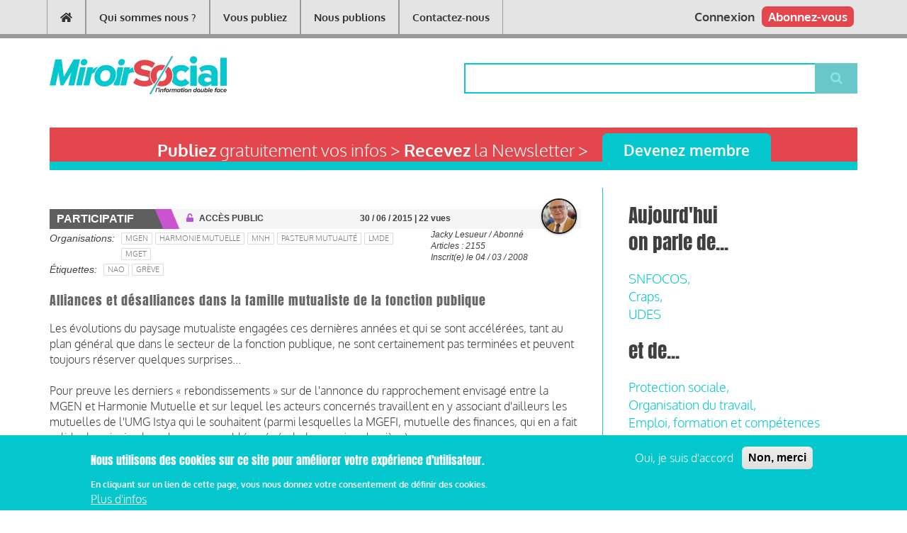

--- FILE ---
content_type: text/html; charset=UTF-8
request_url: https://www.miroirsocial.com/alliances-et-desalliances-dans-la-famille-mutualiste-de-la-fonction-publique
body_size: 14607
content:
<!DOCTYPE html>
<html lang="fr" dir="ltr" prefix="content: http://purl.org/rss/1.0/modules/content/  dc: http://purl.org/dc/terms/  foaf: http://xmlns.com/foaf/0.1/  og: http://ogp.me/ns#  rdfs: http://www.w3.org/2000/01/rdf-schema#  schema: http://schema.org/  sioc: http://rdfs.org/sioc/ns#  sioct: http://rdfs.org/sioc/types#  skos: http://www.w3.org/2004/02/skos/core#  xsd: http://www.w3.org/2001/XMLSchema# ">
  <head>
    <meta charset="utf-8" />
<script>(function(i,s,o,g,r,a,m){i["GoogleAnalyticsObject"]=r;i[r]=i[r]||function(){(i[r].q=i[r].q||[]).push(arguments)},i[r].l=1*new Date();a=s.createElement(o),m=s.getElementsByTagName(o)[0];a.async=1;a.src=g;m.parentNode.insertBefore(a,m)})(window,document,"script","https://www.google-analytics.com/analytics.js","ga");ga("create", "UA-73709-2", {"cookieDomain":"auto"});ga("set", "anonymizeIp", true);ga("send", "pageview");</script>
<link rel="canonical" href="http://www.miroirsocial.com/alliances-et-desalliances-dans-la-famille-mutualiste-de-la-fonction-publique" />
<meta name="description" content="Les évolutions du paysage mutualiste engagées ces dernières années et qui se sont accélérées, tant au plan général que dans le secteur de la fonction publique, ne sont certainement pas terminées et peuvent toujours réserver quelques surprises..." />
<meta name="Generator" content="Drupal 8 (https://www.drupal.org); Commerce 2" />
<meta name="MobileOptimized" content="width" />
<meta name="HandheldFriendly" content="true" />
<meta name="viewport" content="width=device-width, initial-scale=1.0" />
<style>div#sliding-popup, div#sliding-popup .eu-cookie-withdraw-banner, .eu-cookie-withdraw-tab {background: #05c7ce} div#sliding-popup.eu-cookie-withdraw-wrapper { background: transparent; } #sliding-popup h1, #sliding-popup h2, #sliding-popup h3, #sliding-popup p, #sliding-popup label, #sliding-popup div, .eu-cookie-compliance-more-button, .eu-cookie-compliance-secondary-button, .eu-cookie-withdraw-tab { color: #ffffff;} .eu-cookie-withdraw-tab { border-color: #ffffff;}</style>
<link rel="shortcut icon" href="/sites/default/files/favicon-ms.png" type="image/png" />
<link rel="alternate" hreflang="fr" href="http://www.miroirsocial.com/alliances-et-desalliances-dans-la-famille-mutualiste-de-la-fonction-publique" />
<link rel="revision" href="http://www.miroirsocial.com/alliances-et-desalliances-dans-la-famille-mutualiste-de-la-fonction-publique" />

    <title>Alliances et désalliances dans la famille mutualiste de la fonction publique | Miroir Social</title>
    <link rel="stylesheet" media="all" href="/core/assets/vendor/normalize-css/normalize.css?t96dqf" />
<link rel="stylesheet" media="all" href="/core/misc/normalize-fixes.css?t96dqf" />
<link rel="stylesheet" media="all" href="/libraries/slick/slick/slick.css?t96dqf" />
<link rel="stylesheet" media="all" href="/modules/contrib/slick/css/layout/slick.module.css?t96dqf" />
<link rel="stylesheet" media="all" href="/core/themes/stable/css/system/components/ajax-progress.module.css?t96dqf" />
<link rel="stylesheet" media="all" href="/core/themes/stable/css/system/components/align.module.css?t96dqf" />
<link rel="stylesheet" media="all" href="/core/themes/stable/css/system/components/autocomplete-loading.module.css?t96dqf" />
<link rel="stylesheet" media="all" href="/core/themes/stable/css/system/components/fieldgroup.module.css?t96dqf" />
<link rel="stylesheet" media="all" href="/core/themes/stable/css/system/components/container-inline.module.css?t96dqf" />
<link rel="stylesheet" media="all" href="/core/themes/stable/css/system/components/clearfix.module.css?t96dqf" />
<link rel="stylesheet" media="all" href="/core/themes/stable/css/system/components/details.module.css?t96dqf" />
<link rel="stylesheet" media="all" href="/core/themes/stable/css/system/components/hidden.module.css?t96dqf" />
<link rel="stylesheet" media="all" href="/core/themes/stable/css/system/components/item-list.module.css?t96dqf" />
<link rel="stylesheet" media="all" href="/core/themes/stable/css/system/components/js.module.css?t96dqf" />
<link rel="stylesheet" media="all" href="/core/themes/stable/css/system/components/nowrap.module.css?t96dqf" />
<link rel="stylesheet" media="all" href="/core/themes/stable/css/system/components/position-container.module.css?t96dqf" />
<link rel="stylesheet" media="all" href="/core/themes/stable/css/system/components/progress.module.css?t96dqf" />
<link rel="stylesheet" media="all" href="/core/themes/stable/css/system/components/reset-appearance.module.css?t96dqf" />
<link rel="stylesheet" media="all" href="/core/themes/stable/css/system/components/resize.module.css?t96dqf" />
<link rel="stylesheet" media="all" href="/core/themes/stable/css/system/components/sticky-header.module.css?t96dqf" />
<link rel="stylesheet" media="all" href="/core/themes/stable/css/system/components/system-status-counter.css?t96dqf" />
<link rel="stylesheet" media="all" href="/core/themes/stable/css/system/components/system-status-report-counters.css?t96dqf" />
<link rel="stylesheet" media="all" href="/core/themes/stable/css/system/components/system-status-report-general-info.css?t96dqf" />
<link rel="stylesheet" media="all" href="/core/themes/stable/css/system/components/tabledrag.module.css?t96dqf" />
<link rel="stylesheet" media="all" href="/core/themes/stable/css/system/components/tablesort.module.css?t96dqf" />
<link rel="stylesheet" media="all" href="/core/themes/stable/css/system/components/tree-child.module.css?t96dqf" />
<link rel="stylesheet" media="all" href="/core/themes/stable/css/views/views.module.css?t96dqf" />
<link rel="stylesheet" media="all" href="/modules/contrib/blazy/css/components/blazy.grid.css?t96dqf" />
<link rel="stylesheet" media="all" href="/modules/contrib/blazy/css/components/blazy.loading.css?t96dqf" />
<link rel="stylesheet" media="all" href="/modules/contrib/eu_cookie_compliance/css/eu_cookie_compliance.css?t96dqf" />
<link rel="stylesheet" media="all" href="/libraries/slick/slick/slick-theme.css?t96dqf" />
<link rel="stylesheet" media="all" href="/modules/contrib/slick/css/theme/slick.theme.css?t96dqf" />
<link rel="stylesheet" media="all" href="/modules/contrib/slick_extras/css/theme/slick.theme--rounded.css?t96dqf" />
<link rel="stylesheet" media="all" href="/themes/newsplus/bootstrap/css/bootstrap.min.css?t96dqf" />
<link rel="stylesheet" media="all" href="/themes/newsplus/css/base/elements.css?t96dqf" />
<link rel="stylesheet" media="all" href="/themes/newsplus/css/base/layout.css?t96dqf" />
<link rel="stylesheet" media="all" href="/themes/newsplus/css/base/typography.css?t96dqf" />
<link rel="stylesheet" media="all" href="/themes/newsplus/css/base/local-base.css?t96dqf" />
<link rel="stylesheet" media="all" href="/core/themes/classy/css/components/action-links.css?t96dqf" />
<link rel="stylesheet" media="all" href="/core/themes/classy/css/components/breadcrumb.css?t96dqf" />
<link rel="stylesheet" media="all" href="/core/themes/classy/css/components/button.css?t96dqf" />
<link rel="stylesheet" media="all" href="/core/themes/classy/css/components/collapse-processed.css?t96dqf" />
<link rel="stylesheet" media="all" href="/core/themes/classy/css/components/container-inline.css?t96dqf" />
<link rel="stylesheet" media="all" href="/core/themes/classy/css/components/details.css?t96dqf" />
<link rel="stylesheet" media="all" href="/core/themes/classy/css/components/exposed-filters.css?t96dqf" />
<link rel="stylesheet" media="all" href="/core/themes/classy/css/components/field.css?t96dqf" />
<link rel="stylesheet" media="all" href="/core/themes/classy/css/components/form.css?t96dqf" />
<link rel="stylesheet" media="all" href="/core/themes/classy/css/components/icons.css?t96dqf" />
<link rel="stylesheet" media="all" href="/core/themes/classy/css/components/inline-form.css?t96dqf" />
<link rel="stylesheet" media="all" href="/core/themes/classy/css/components/item-list.css?t96dqf" />
<link rel="stylesheet" media="all" href="/core/themes/classy/css/components/link.css?t96dqf" />
<link rel="stylesheet" media="all" href="/core/themes/classy/css/components/links.css?t96dqf" />
<link rel="stylesheet" media="all" href="/core/themes/classy/css/components/menu.css?t96dqf" />
<link rel="stylesheet" media="all" href="/core/themes/classy/css/components/more-link.css?t96dqf" />
<link rel="stylesheet" media="all" href="/core/themes/classy/css/components/pager.css?t96dqf" />
<link rel="stylesheet" media="all" href="/core/themes/classy/css/components/tabledrag.css?t96dqf" />
<link rel="stylesheet" media="all" href="/core/themes/classy/css/components/tableselect.css?t96dqf" />
<link rel="stylesheet" media="all" href="/core/themes/classy/css/components/tablesort.css?t96dqf" />
<link rel="stylesheet" media="all" href="/core/themes/classy/css/components/tabs.css?t96dqf" />
<link rel="stylesheet" media="all" href="/core/themes/classy/css/components/textarea.css?t96dqf" />
<link rel="stylesheet" media="all" href="/core/themes/classy/css/components/ui-dialog.css?t96dqf" />
<link rel="stylesheet" media="all" href="/core/themes/classy/css/components/messages.css?t96dqf" />
<link rel="stylesheet" media="all" href="/core/themes/classy/css/components/node.css?t96dqf" />
<link rel="stylesheet" media="all" href="/themes/newsplus/css/components/site-branding.css?t96dqf" />
<link rel="stylesheet" media="all" href="/themes/newsplus/css/components/breadcrumb.css?t96dqf" />
<link rel="stylesheet" media="all" href="/themes/newsplus/css/components/tabs.css?t96dqf" />
<link rel="stylesheet" media="all" href="/themes/newsplus/css/components/accordion.css?t96dqf" />
<link rel="stylesheet" media="all" href="/themes/newsplus/css/components/progress-bars.css?t96dqf" />
<link rel="stylesheet" media="all" href="/themes/newsplus/css/components/drupal-tabs.css?t96dqf" />
<link rel="stylesheet" media="all" href="/themes/newsplus/css/components/block.css?t96dqf" />
<link rel="stylesheet" media="all" href="/themes/newsplus/css/components/node.css?t96dqf" />
<link rel="stylesheet" media="all" href="/themes/newsplus/css/components/field.css?t96dqf" />
<link rel="stylesheet" media="all" href="/themes/newsplus/css/components/comments.css?t96dqf" />
<link rel="stylesheet" media="all" href="/themes/newsplus/css/components/menu.css?t96dqf" />
<link rel="stylesheet" media="all" href="/themes/newsplus/css/components/primary-menu.css?t96dqf" />
<link rel="stylesheet" media="all" href="/themes/newsplus/css/components/teaser-listing.css?t96dqf" />
<link rel="stylesheet" media="all" href="/themes/newsplus/css/components/pager.css?t96dqf" />
<link rel="stylesheet" media="all" href="/themes/newsplus/css/components/image-overlay.css?t96dqf" />
<link rel="stylesheet" media="all" href="/themes/newsplus/css/components/admin.css?t96dqf" />
<link rel="stylesheet" media="all" href="/themes/newsplus/css/components/search.css?t96dqf" />
<link rel="stylesheet" media="all" href="/themes/newsplus/css/components/forms.css?t96dqf" />
<link rel="stylesheet" media="all" href="/themes/newsplus/css/components/buttons.css?t96dqf" />
<link rel="stylesheet" media="all" href="/themes/newsplus/css/components/node-images.css?t96dqf" />
<link rel="stylesheet" media="all" href="/themes/newsplus/css/components/node-links.css?t96dqf" />
<link rel="stylesheet" media="all" href="/themes/newsplus/css/components/tables.css?t96dqf" />
<link rel="stylesheet" media="all" href="/themes/newsplus/css/components/quickedit.css?t96dqf" />
<link rel="stylesheet" media="all" href="/themes/newsplus/css/components/icons-list.css?t96dqf" />
<link rel="stylesheet" media="all" href="/themes/newsplus/css/components/more-links.css?t96dqf" />
<link rel="stylesheet" media="all" href="/themes/newsplus/css/components/views.css?t96dqf" />
<link rel="stylesheet" media="all" href="/themes/newsplus/css/components/view-hot-posts.css?t96dqf" />
<link rel="stylesheet" media="all" href="/themes/newsplus/css/components/view-latest.css?t96dqf" />
<link rel="stylesheet" media="all" href="/themes/newsplus/css/components/view-archive-summary.css?t96dqf" />
<link rel="stylesheet" media="all" href="/themes/newsplus/css/components/view-news-in-images.css?t96dqf" />
<link rel="stylesheet" media="all" href="/themes/newsplus/css/components/view-most-popular.css?t96dqf" />
<link rel="stylesheet" media="all" href="/themes/newsplus/css/components/view-tags-cloud.css?t96dqf" />
<link rel="stylesheet" media="all" href="/themes/newsplus/css/components/view-user-posts.css?t96dqf" />
<link rel="stylesheet" media="all" href="/themes/newsplus/css/components/messages.css?t96dqf" />
<link rel="stylesheet" media="all" href="/themes/newsplus/css/components/to-top.css?t96dqf" />
<link rel="stylesheet" media="all" href="/themes/newsplus/css/components/fixed-header.css?t96dqf" />
<link rel="stylesheet" media="all" href="/themes/newsplus/css/components/local-components.css?t96dqf" />
<link rel="stylesheet" media="print" href="/themes/newsplus/css/theme/print.css?t96dqf" />
<link rel="stylesheet" media="all" href="//fonts.googleapis.com/css?family=Source+Code+Pro&amp;subset=latin,latin-ext" />
<link rel="stylesheet" media="all" href="/themes/newsplus/css/theme/color-default.css?t96dqf" />
<link rel="stylesheet" media="all" href="/themes/newsplus/css/theme/local-theme.css?t96dqf" />
<link rel="stylesheet" media="all" href="/themes/miroirsocial/css/screen.css?t96dqf" />

    
<!--[if lte IE 8]>
<script src="/core/assets/vendor/html5shiv/html5shiv.min.js?v=3.7.3"></script>
<![endif]-->
<script src="https://use.fontawesome.com/releases/v5.4.1/js/all.js" defer crossorigin="anonymous"></script>
<script src="https://use.fontawesome.com/releases/v5.4.1/js/v4-shims.js" defer crossorigin="anonymous"></script>

  </head>
  <body class="layout-one-sidebar layout-sidebar-second ms-headings ms-text white-content-background fixed-header-enabled path-node page-node-type-article">
        <a href="#main-content" class="visually-hidden focusable skip-link">
      Aller au contenu principal
    </a>
    
      <div class="dialog-off-canvas-main-canvas" data-off-canvas-main-canvas>
    
<header class="headers-wrapper">
        <div id="header" class="colored-area__default colored-area">
              <div class="site-name site-name__header">
          <a href="/" title="Accueil" rel="home">Miroir Social</a>
        </div>
            <div class="container">
                <div id="header-inside" class="clearfix">
          <div class="row">
            <div class="header-area">
              <div class="col-md-7">
                                <div id="header-inside-left" class="clearfix">
                                    <div id="main-navigation" class="clearfix">
                    <nav role="navigation">
                                                    <div class="region region-navigation">
      <nav role="navigation" aria-labelledby="block-miroirsocial-main-menu-menu" id="block-miroirsocial-main-menu" class="block block-menu navigation menu--main">
            
  <h2 class="visually-hidden" id="block-miroirsocial-main-menu-menu">Main navigation</h2>
  

      <div class="content">
        <div class="menu-toggle-target menu-toggle-target-show" id="show-block-miroirsocial-main-menu"></div>
    <div class="menu-toggle-target" id="hide-block-miroirsocial-main-menu"></div>
    <a class="menu-toggle" href="#show-block-miroirsocial-main-menu"></a>
    <a class="menu-toggle menu-toggle--hide" href="#hide-block-miroirsocial-main-menu"></a>
    
              <ul class="clearfix menu">
                    <li aria-label="Accueil" class="menu-item">
        <a href="/" data-drupal-link-system-path="&lt;front&gt;"><i class="fa fas fa-home" aria-hidden="true"></i></a>
              </li>
                <li class="menu-item">
        <a href="/qui-sommes-nous" data-drupal-link-system-path="node/15505">Qui sommes nous ?</a>
              </li>
                <li class="menu-item">
        <a href="/publiez-sur-le-media" data-drupal-link-system-path="node/15514">Vous publiez</a>
              </li>
                <li class="menu-item">
        <a href="/ProductionsSurAbonnement" title="Productions journalistiques" data-drupal-link-system-path="node/32473">Nous publions</a>
              </li>
                <li class="menu-item">
        <a href="/contacteznous" data-drupal-link-system-path="node/64158">Contactez-nous</a>
              </li>
        </ul>
  


  </div>
</nav>

    </div>
  
                                          </nav>
                  </div>
                                  </div>
                              </div>
                              <div class="col-md-5">
                                    <div id="header-inside-right" class="clearfix">
                          <div class="clearfix region region-header">
      <div id="block-headersubscribeblock" class="block block-ms-header-sub-block block-ms-header-sub">
  
    
      <div class="content">
        <div class="header-sub-block">
    <a href="/abonnez-vous">Abonnez-vous</a>
  </div>

    </div>
  </div>
<div id="block-headeruserblock-2" class="block block-ms-header-user-block block-ms-header-user">
  
    
      <div class="content">
      <div class="header-user-block">
      <a href="/user">Connexion</a>
  </div>
    </div>
  </div>

    </div>
  
                  </div>
                                  </div>
                          </div>
          </div>
        </div>
              </div>
    </div>
    
  
        <div id="header-top" role="banner" class="clearfix colored-area__default colored-area">
      <div class="container">
                <div id="header-top-inside" class="clearfix">
          <div class="row">
                          <div class="col-md-6">
                                <div id="header-top-left" class="clearfix">
                  <div class="header-top-area">

                                                <div class="region region-header-top-left">
      <div id="block-miroirsocial-branding" class="clearfix site-branding block block-system block-system-branding-block">
  
    
    <div class="logo-and-site-name-wrapper clearfix">
    <div class="row no-gutters">
              <div class="logo col-md-4">
          <a href="/" title="Accueil" rel="home" class="site-branding__logo">
            <img src="/sites/default/files/logo_1.svg" alt="Accueil" />
          </a>
        </div>
                        <div class="people col-md-8">

      </div>
    </div>
  </div>
</div>

    </div>
  
                    
                  </div>
                </div>
                              </div>
                                      <div class="col-md-6">
                                <div id="header-top-right" class="clearfix">
                  <div class="header-top-area">
                          <div class="region region-header-top-right">
      <div class="search-block-form block block-search container-inline" data-drupal-selector="search-block-form" id="block-miroirsocial-search" role="search">
  
    
    <div class="content container-inline">
        <form action="/search/node" method="get" id="search-block-form" accept-charset="UTF-8" class="search-form search-block-form">
  <div class="js-form-item form-item js-form-type-search form-type-search js-form-item-keys form-item-keys form-no-label">
      <label for="edit-keys" class="visually-hidden">Rechercher</label>
        <input title="Indiquer les termes à rechercher" data-drupal-selector="edit-keys" type="search" id="edit-keys" name="keys" value="" size="15" maxlength="128" class="form-search" />

        </div>
<div data-drupal-selector="edit-actions" class="form-actions js-form-wrapper form-wrapper" id="edit-actions"><input class="search-form__submit button js-form-submit form-submit" data-drupal-selector="edit-submit" type="submit" id="edit-submit" value="Rechercher" />
</div>

</form>

  
  </div>
</div>

    </div>
  
                  </div>
                </div>
                              </div>
                      </div>
        </div>
              </div>
    </div>
    </header>

    <div id="page-intro" class="clearfix">
    <div class="container">
      <div class="row">
        <div class="col-md-12">
                    <div id="page-intro-inside" class="clearfix">
                  <div class="region region-page-intro">
      <div id="block-advertising" class="block block-block-content block-block-content088ec044-0af6-41fb-98bc-05507949b61f">
  
    
      <div class="content">
      
    </div>
  </div>

    </div>
  
          </div>
                  </div>
      </div>
    </div>
  </div>
  
<div id="page" class="clearfix">
  <div class="container">
        <div id="page-inside">

                      <div id="top-content">
                    <div id="top-content-inside" class="clearfix">
            <div class="row">
              <div class="col-md-12">
                      <div class="region region-top-content">
      <div id="block-registerlinkblock" class="block block-ms-register-link-block">
  
    
      <div class="content">
        <div class="register-link-block">
    <div class="row no-gutters register-container">
      <div class="col-sm-8 hidden-xs register-label">
        <strong>Publiez</strong> gratuitement vos infos > <strong>Recevez</strong> la Newsletter >
      </div>
      <div class="col-sm-4 col-xs-12 register-link">
        <a href="/user/register">Devenez membre</a>
      </div>
    </div>
  </div>

    </div>
  </div>
<div data-drupal-messages-fallback class="hidden"></div>

    </div>
  
              </div>
            </div>
          </div>
                  </div>
              
            <div id="main-content">
        <div class="row">
          
          <section class="col-md-8">

            
            
            
                        <div id="main" class="clearfix">

                                    <div class="region region-content">
      <div id="block-miroirsocial-content" class="block block-system block-system-main-block">
  
    
      <div class="content">
      
    


<article data-history-node-id="57205" role="article" about="/alliances-et-desalliances-dans-la-famille-mutualiste-de-la-fonction-publique" typeof="schema:Article" class="node node--type-article node--view-mode-full clearfix">
      <div class="node-content">
              <div class="node-banner row no-gutters">
        <div class="col-xs-12 col-md-3 node-bundle ms--node-label">
          Participatif
        </div>
        <div class="col-xs-6 col-md-4 node-meta ms--node-access">
          <i class="fa fa-unlock"></i>
          <span>ACCÈS PUBLIC </span>
        </div>
        <div class="col-xs-6 col-md-4 node-meta ms--node-date">
          <span>30 / 06 / 2015</span>
                      <span> | 22 vues</span>
                  </div>
        <div class="col-hidden-sm col-md-1 node-meta ms--node-picture">
          <span class="user-picture">
            <article typeof="schema:Person" about="/user/25398" class="profile">
  
            <div class="field field--name-user-picture field--type-image field--label-hidden field__item">  <a href="/user/25398" hreflang="fr"><img src="/sites/default/files/styles/thumbnail/public/pictures/2021-05/193%20BasDef.jpg?itok=gQdrtcI1" width="100" height="100" alt="Profile picture for user LESUEUR" typeof="foaf:Image" class="image-style-thumbnail" />

</a>
</div>
      </article>

          </span>
        </div>
      </div>
              <div class="row no-gutters">
          <div class="col-xs-8">
            <div class="article-keywords">
              <div class="field field--name-field-article-companies field--type-entity-reference field--label-inline field--entity-reference-target-type-taxonomy-term clearfix">
      <h3 class="field__label inline">Organisations</h3>
    <ul class='links field__items'>
          <li>
        <a href="/taxonomy/term/196" hreflang="fr">MGEN</a>
        
        
        
              
      </li>
          <li>
        <a href="/taxonomy/term/4759" hreflang="fr">Harmonie Mutuelle</a>
        
        
        
              
      </li>
          <li>
        <a href="/taxonomy/term/5104" hreflang="fr">MNH</a>
        
        
        
              
      </li>
          <li>
        <a href="/taxonomy/term/11367" hreflang="fr">Pasteur mutualité</a>
        
        
        
              
      </li>
          <li>
        <a href="/taxonomy/term/723" hreflang="fr">LMDE</a>
        
        
        
              
      </li>
          <li>
        <a href="/taxonomy/term/4793" hreflang="fr">mget</a>
        
        
        
              
      </li>
      </ul>
</div>
              
              <div class="field field--name-field-tags field--type-entity-reference field--label-inline field--entity-reference-target-type-taxonomy-term clearfix">
      <h3 class="field__label inline">Étiquettes</h3>
    <ul class='links field__items'>
          <li>
        <a href="/taxonomy/term/5813" property="schema:about" hreflang="fr">NAO</a>
        
        
        
              
      </li>
          <li>
        <a href="/taxonomy/term/6082" property="schema:about" hreflang="fr">Grève</a>
        
        
        
              
      </li>
      </ul>
</div>
            </div>
          </div>
          <div class="col-xs-4">
            <div class="author-infos pull-right">
              Jacky Lesueur / Abonné<br>
              Articles : 2155<br>
              Inscrit(e) le 04 / 03 / 2008
            </div>
          </div>
        </div>
              <br>
    <div class="row no-gutters">
      <div class="col-xs-12">
                <header>
                      
                          <span property="schema:name" content="Alliances et désalliances dans la famille mutualiste de la fonction publique" class="rdf-meta hidden"></span>
  <span property="schema:interactionCount" content="UserComments:0" class="rdf-meta hidden"></span>

                    
                  </header>
        <div class="node__content clearfix">
                      <h2 class="node__title title"><span property="schema:name" class="field field--name-title field--type-string field--label-hidden">Alliances et désalliances dans la famille mutualiste de la fonction publique</span>
</h2>
                                
            <div property="schema:text" class="clearfix text-formatted field field--name-body field--type-text-with-summary field--label-hidden field__item">Les évolutions du paysage mutualiste engagées ces dernières années et qui se sont accélérées, tant au plan général que dans le secteur de la fonction publique, ne sont certainement pas terminées et peuvent toujours réserver quelques surprises...<br /><br />Pour preuve les derniers « rebondissements » sur de l'annonce du rapprochement envisagé entre la MGEN et Harmonie Mutuelle et sur lequel les acteurs concernés travaillent en y associant d'ailleurs les mutuelles de l'UMG Istya qui le souhaitent (parmi lesquelles la MGEFI, mutuelle des finances, qui en a fait valider le principe lors de son assemblée générale la semaine dernière)<br /><br />Parallèlement, l'assemblée générale de la MGET qui se tenait également la semaine dernière a confirmé et validé sa décision de fusion/absorbtion par la MGEN annoncée il y a quelques mois. Reste à l'assemblée générale de la MGEN du 9 juillet à valider cette décision avant d'obtenir l'autorisation de l'autorité de contôle (ACPR).<br /><br />Pour autant, dans ce contexte, la MCDÉF (Mutuelle civile de la Défense), qui avait également travaillé sur l'idée d'une fusion avec la MGEN, semble désormais « rétive » et serait en recherche d'autres partenariats. La MCDÉF, qui tient son assemblée générale cette semaine, devrait en débattre.<br /><br />Notons aussi que l'assemblée générale de la MNH (hospitaliers) qui se tenait le 21 juin a confirmé son départ de la Mutualité Fonction publique (MFP), tout en demeurant (en l'état actuel des choses) membre de la FNMF (dont elle soutient les initiatives ouvertes) mais en restant aussi membre de MFP services et de MFP as (action sociale).<br /><br />À l'occasion de cette assemblée générale, la MNH qui est désormais l'actionnaire majoritaire de la Banque Française Mutualiste BFM) a également voté le principe de son adhésion à une UMG (*) avec Pasteur Mutualité et créé avec celle-ci une société de courtage : Orsane.<br /><br />Pour clore provisoirement ce tour d'horizon « familial » dans le monde de la mutualité de la fonction publique, les délégués d'Intériale (mutuelle du ministère de l'Intérieur et référencée pour la fonction publique territoriale) ont donné leur feu vert au projet de substitution LMDE annoncé il y a quelques semaines. Dossier qui devrait être examiné par l'ACPR dans quelques jours avant de revenir en assemblée générale extraordinaire de la LMDE le 6 juillet prochain.<br /><br />Il est précisé qu'Intériale dégagerait une avance de trésorerie de 10 millions d'euros pour la LMDE qui devrait adhérer à l'UMG Intériale. Là aussi à suivre, au regard de la question des dettes de la LMDE vis-à-vis de la MGEN et de la Matmut entre autres...<br /><br />C'est dire si, même dans le monde de la fonction publique, on a parfois du mal à y voir clair dans tous ces jeux d'alliances et de « désalliances » à géométrie variable.<br /><br />Pas simple, la vie de famille !<br /><span class="informatif"><br />(*) Pour mémoire, la MNH est toujours en discussion avec l'ACPC sur les modalités financières de sortie de l'UMG Istya décidée il y a quelques mois...</span></div>
      
                  </div>
      </div>
    </div>
    <div class="row no-gutters">
      <span class="article-theme pull-left"><div class="field field--name-field-article-categories field--type-entity-reference field--label-hidden field--entity-reference-target-type-taxonomy-term clearfix">
    <ul class='links field__items'>
          <li>
        <a href="/themes/protection-sociale" hreflang="fr">Protection sociale</a>
        
        
                                    
                  <span class="article_category_sponsor_short">
                          parrainé par <a href="https://www.mnh.fr/" title="">MNH</a>
                      </span>
              
      </li>
      </ul>
</div></span>
      <span class="social-share pull-right">
          <a target="_blank" href="https://twitter.com/intent/tweet?text=Alliances%20et%20d%C3%A9salliances%20dans%20la%20famille%20mutualiste%20de%20la%20fonction%20publique&amp;url=http://www.miroirsocial.com/alliances-et-desalliances-dans-la-famille-mutualiste-de-la-fonction-publique" class="social-share-button color-article"><i class="fa fa-twitter-square"></i></a>
          <a target="_blank" href="https://www.facebook.com/sharer/sharer.php?title=Alliances%20et%20d%C3%A9salliances%20dans%20la%20famille%20mutualiste%20de%20la%20fonction%20publique&amp;u=http://www.miroirsocial.com/alliances-et-desalliances-dans-la-famille-mutualiste-de-la-fonction-publique" class="social-share-button color-article"><i class="fa fa-facebook-square"></i></a>
          <a target="_blank" href="http://www.linkedin.com/shareArticle?mini=true&amp;title=Alliances%20et%20d%C3%A9salliances%20dans%20la%20famille%20mutualiste%20de%20la%20fonction%20publique&amp;url=http://www.miroirsocial.com/alliances-et-desalliances-dans-la-famille-mutualiste-de-la-fonction-publique" class="social-share-button color-article"><i class="fa fa-linkedin-square"></i></a>
      </span>
    </div>
                          
        <div class="comments-container">
                          <div class="no-comments-container">Pas encore de commentaires</div>
              
                      </div>          
            </div>
</article>

    </div>
  </div>
<div class="views-element-container block block-views block-views-blockrelated-content-related-content-block" id="block-views-block-related-content-related-content-block">
  
      <h2 class="title">Pour prolonger la lecture</h2>
    
      <div class="content">
      <div><div class="view view-related-content view-id-related_content view-display-id-related_content_block js-view-dom-id-99d6bdf3de8b612b0d4ad1bc4f93363063c2de90fc202a4ebd05081dd3042372">
  
    
      
      <div class="view-content">
      <div class="item-list">
  
  <ul>

          <li>


<article data-history-node-id="74134" role="article" about="/participatif/protection-sociale-complementaire-les-mutuelles-francaises-lheure-des-grandes" typeof="schema:Article" class="node node--type-article node--view-mode-teaser-light clearfix">
      <div class="node-content">
          <div class="node-banner row no-gutters">
        <div class="col-xs-12 col-md-3 node-bundle ms--node-label">
          Participatif
        </div>
        <div class="col-xs-6 col-md-4 node-meta ms--node-access">
          <i class="fa fa-unlock"></i>
          <span>ACCÈS PUBLIC </span>
        </div>
        <div class="col-xs-6 col-md-4 node-meta ms--node-date">
          <span>20 / 01 / 2026</span>
                  </div>
        <div class="col-xs-12 col-md-1 node-meta ms--node-picture">
          <span class="user-picture">
            <article typeof="schema:Person" about="/user/41532" class="profile">
  
            <div class="field field--name-user-picture field--type-image field--label-hidden field__item">  <a href="/user/41532" hreflang="fr"><img src="/sites/default/files/styles/thumbnail/public/pictures/2024-07/phoho%20snfocos.jpg?itok=qI-HMnH1" width="100" height="100" alt="Profile picture for user bgasparini" typeof="foaf:Image" class="image-style-thumbnail" />

</a>
</div>
      </article>

          </span>
        </div>
      </div>
        <div class="row no-gutters">
      <div class="col-xs-12">
                <header>
                      
                          <h2 class="node__title title">
                <a href="/participatif/protection-sociale-complementaire-les-mutuelles-francaises-lheure-des-grandes" rel="bookmark"><span property="schema:name" class="field field--name-title field--type-string field--label-hidden">Protection sociale complémentaire : les mutuelles françaises à l’heure des grandes mutations</span>
</a>
              </h2>
                          <span property="schema:name" content="Protection sociale complémentaire : les mutuelles françaises à l’heure des grandes mutations" class="rdf-meta hidden"></span>
  <span property="schema:interactionCount" content="UserComments:0" class="rdf-meta hidden"></span>

                    
                  </header>
        <div class="node__content clearfix">
                                
                  </div>
      </div>
    </div>
    <div class="row no-gutters">
      <span class="article-theme pull-left"><div class="field field--name-field-article-categories field--type-entity-reference field--label-hidden field--entity-reference-target-type-taxonomy-term clearfix">
    <ul class='links field__items'>
          <li>
        <a href="/themes/protection-sociale" hreflang="fr">Protection sociale</a>
        
        
                                    
                  <span class="article_category_sponsor_short">
                          parrainé par <a href="https://www.mnh.fr/" title="">MNH</a>
                      </span>
              
      </li>
          <li>
        <a href="/themes/relations-sociales" hreflang="fr">Relations sociales</a>
        
        
                                    
              
      </li>
      </ul>
</div></span>
    </div>
  </div>
</article>
</li>
          <li>


<article data-history-node-id="74129" role="article" about="/participatif/reformer-lindemnisation-du-chomage-cest-faire-leconomie-dune-politique-economique" typeof="schema:Article" class="node node--type-article node--view-mode-teaser-light clearfix">
      <div class="node-content">
          <div class="node-banner row no-gutters">
        <div class="col-xs-12 col-md-3 node-bundle ms--node-label">
          Participatif
        </div>
        <div class="col-xs-6 col-md-4 node-meta ms--node-access">
          <i class="fa fa-unlock"></i>
          <span>ACCÈS PUBLIC </span>
        </div>
        <div class="col-xs-6 col-md-4 node-meta ms--node-date">
          <span>19 / 01 / 2026</span>
                  </div>
        <div class="col-xs-12 col-md-1 node-meta ms--node-picture">
          <span class="user-picture">
            <article typeof="schema:Person" about="/user/37046" class="profile">
  
            <div class="field field--name-user-picture field--type-image field--label-hidden field__item">  <a href="/user/37046" hreflang="fr"><img src="/sites/default/files/styles/thumbnail/public/pictures/2019-06/logo%20craps.png?itok=TWXV9njZ" width="100" height="100" alt="Profile picture for user fbrisard" typeof="foaf:Image" class="image-style-thumbnail" />

</a>
</div>
      </article>

          </span>
        </div>
      </div>
        <div class="row no-gutters">
      <div class="col-xs-12">
                <header>
                      
                          <h2 class="node__title title">
                <a href="/participatif/reformer-lindemnisation-du-chomage-cest-faire-leconomie-dune-politique-economique" rel="bookmark"><span property="schema:name" class="field field--name-title field--type-string field--label-hidden">Réformer l’indemnisation du chômage c’est faire l’économie d’une politique économique</span>
</a>
              </h2>
                          <span property="schema:name" content="Réformer l’indemnisation du chômage c’est faire l’économie d’une politique économique" class="rdf-meta hidden"></span>
  <span property="schema:interactionCount" content="UserComments:0" class="rdf-meta hidden"></span>

                    
                  </header>
        <div class="node__content clearfix">
                                
                  </div>
      </div>
    </div>
    <div class="row no-gutters">
      <span class="article-theme pull-left"><div class="field field--name-field-article-categories field--type-entity-reference field--label-hidden field--entity-reference-target-type-taxonomy-term clearfix">
    <ul class='links field__items'>
          <li>
        <a href="/themes/organisation-du-travail" hreflang="fr">Organisation du travail</a>
        
        
                                    
              
      </li>
          <li>
        <a href="/themes/protection-sociale" hreflang="fr">Protection sociale</a>
        
        
                                    
                  <span class="article_category_sponsor_short">
                          parrainé par <a href="https://www.mnh.fr/" title="">MNH</a>
                      </span>
              
      </li>
          <li>
        <a href="/themes/relations-sociales" hreflang="fr">Relations sociales</a>
        
        
                                    
              
      </li>
          <li>
        <a href="/themes/vie-economique-rse-solidarite" hreflang="fr">Vie économique, RSE &amp; solidarité</a>
        
        
                                    
              
      </li>
      </ul>
</div></span>
    </div>
  </div>
</article>
</li>
          <li>


<article data-history-node-id="74133" role="article" about="/participatif/organismes-dassurance-la-prevoyance-un-segment-plus-rentable-que-la-complementaire" typeof="schema:Article" class="node node--type-article node--view-mode-teaser-light clearfix">
      <div class="node-content">
          <div class="node-banner row no-gutters">
        <div class="col-xs-12 col-md-3 node-bundle ms--node-label">
          Participatif
        </div>
        <div class="col-xs-6 col-md-4 node-meta ms--node-access">
          <i class="fa fa-unlock"></i>
          <span>ACCÈS PUBLIC </span>
        </div>
        <div class="col-xs-6 col-md-4 node-meta ms--node-date">
          <span>18 / 01 / 2026</span>
                  </div>
        <div class="col-xs-12 col-md-1 node-meta ms--node-picture">
          <span class="user-picture">
            <article typeof="schema:Person" about="/user/25398" class="profile">
  
            <div class="field field--name-user-picture field--type-image field--label-hidden field__item">  <a href="/user/25398" hreflang="fr"><img src="/sites/default/files/styles/thumbnail/public/pictures/2021-05/193%20BasDef.jpg?itok=gQdrtcI1" width="100" height="100" alt="Profile picture for user LESUEUR" typeof="foaf:Image" class="image-style-thumbnail" />

</a>
</div>
      </article>

          </span>
        </div>
      </div>
        <div class="row no-gutters">
      <div class="col-xs-12">
                <header>
                      
                          <h2 class="node__title title">
                <a href="/participatif/organismes-dassurance-la-prevoyance-un-segment-plus-rentable-que-la-complementaire" rel="bookmark"><span property="schema:name" class="field field--name-title field--type-string field--label-hidden">Organismes d’assurance : la prévoyance un segment plus rentable que la complémentaire santé</span>
</a>
              </h2>
                          <span property="schema:name" content="Organismes d’assurance : la prévoyance un segment plus rentable que la complémentaire santé" class="rdf-meta hidden"></span>
  <span property="schema:interactionCount" content="UserComments:0" class="rdf-meta hidden"></span>

                    
                  </header>
        <div class="node__content clearfix">
                                
                  </div>
      </div>
    </div>
    <div class="row no-gutters">
      <span class="article-theme pull-left"><div class="field field--name-field-article-categories field--type-entity-reference field--label-hidden field--entity-reference-target-type-taxonomy-term clearfix">
    <ul class='links field__items'>
          <li>
        <a href="/themes/protection-sociale" hreflang="fr">Protection sociale</a>
        
        
                                    
                  <span class="article_category_sponsor_short">
                          parrainé par <a href="https://www.mnh.fr/" title="">MNH</a>
                      </span>
              
      </li>
      </ul>
</div></span>
    </div>
  </div>
</article>
</li>
          <li>


<article data-history-node-id="74100" role="article" about="/bip-bip/la-direction-de-naval-group-augmente-sa-participation-sur-la-complementaire-sante-baisse" class="node node--type-article-bipbipinfos node--promoted node--view-mode-teaser-light clearfix">
      <div class="node-content">
          <div class="node-banner row no-gutters">
        <div class="col-xs-12 col-md-3 node-bundle ms--node-label">
          Bip Bip
        </div>
        <div class="col-xs-6 col-md-4 node-meta ms--node-access">
          <i class="fa fa-lock"></i>
          <span>ACCÈS ABONNÉ</span>
        </div>
        <div class="col-xs-6 col-md-4 node-meta ms--node-date">
          <span>15 / 01 / 2026</span>
                  </div>
        <div class="col-xs-12 col-md-1 node-meta ms--node-picture">
          <span class="user-picture">
            <article typeof="schema:Person" about="/user/24926" class="profile">
  
            <div class="field field--name-user-picture field--type-image field--label-hidden field__item">  <a href="/user/24926" hreflang="fr"><img src="/sites/default/files/styles/thumbnail/public/pictures/2025-04/LOGO%20PNG%20miroir%20social.png?itok=soH-3MsD" width="100" height="100" alt="Profile picture for user RH" typeof="foaf:Image" class="image-style-thumbnail" />

</a>
</div>
      </article>

          </span>
        </div>
      </div>
        <div class="row no-gutters">
      <div class="col-xs-12">
                <header>
                      
                          <h2 class="node__title title">
                <a href="/bip-bip/la-direction-de-naval-group-augmente-sa-participation-sur-la-complementaire-sante-baisse" rel="bookmark"><span class="field field--name-title field--type-string field--label-hidden">La direction de Naval Group augmente sa participation sur la complémentaire santé : baisse des cotisations pour les salariés, hausse pour les conjoints  </span>
</a>
              </h2>
                        
                    
                  </header>
        <div class="node__content clearfix">
                                
                  </div>
      </div>
    </div>
    <div class="row no-gutters">
      <span class="article-theme pull-left"><div class="field field--name-field-article-categories field--type-entity-reference field--label-hidden field--entity-reference-target-type-taxonomy-term clearfix">
    <ul class='links field__items'>
          <li>
        <a href="/themes/protection-sociale" hreflang="fr">Protection sociale</a>
        
        
                                    
                  <span class="article_category_sponsor_short">
                          parrainé par <a href="https://www.mnh.fr/" title="">MNH</a>
                      </span>
              
      </li>
      </ul>
</div></span>
    </div>
  </div>
</article>
</li>
          <li>


<article data-history-node-id="74118" role="article" about="/participatif/regime-de-prevoyance-dans-les-esap-une-avancee-tant-attendue" typeof="schema:Article" class="node node--type-article node--view-mode-teaser-light clearfix">
      <div class="node-content">
          <div class="node-banner row no-gutters">
        <div class="col-xs-12 col-md-3 node-bundle ms--node-label">
          Participatif
        </div>
        <div class="col-xs-6 col-md-4 node-meta ms--node-access">
          <i class="fa fa-unlock"></i>
          <span>ACCÈS PUBLIC </span>
        </div>
        <div class="col-xs-6 col-md-4 node-meta ms--node-date">
          <span>15 / 01 / 2026</span>
                  </div>
        <div class="col-xs-12 col-md-1 node-meta ms--node-picture">
          <span class="user-picture">
            <article typeof="schema:Person" about="/user/40619" class="profile">
  
            <div class="field field--name-user-picture field--type-image field--label-hidden field__item">  <a href="/user/40619" hreflang="fr"><img src="/sites/default/files/styles/thumbnail/public/pictures/2022-05/Photo%20laurent-rescanieres%20FGTA.jpg?itok=Fl_f-c88" width="100" height="100" alt="Profile picture for user lrescanieres" typeof="foaf:Image" class="image-style-thumbnail" />

</a>
</div>
      </article>

          </span>
        </div>
      </div>
        <div class="row no-gutters">
      <div class="col-xs-12">
                <header>
                      
                          <h2 class="node__title title">
                <a href="/participatif/regime-de-prevoyance-dans-les-esap-une-avancee-tant-attendue" rel="bookmark"><span property="schema:name" class="field field--name-title field--type-string field--label-hidden">Régime de prévoyance dans les ESAP : une avancée tant attendue !</span>
</a>
              </h2>
                          <span property="schema:name" content="Régime de prévoyance dans les ESAP : une avancée tant attendue !" class="rdf-meta hidden"></span>
  <span property="schema:interactionCount" content="UserComments:0" class="rdf-meta hidden"></span>

                    
                  </header>
        <div class="node__content clearfix">
                                
                  </div>
      </div>
    </div>
    <div class="row no-gutters">
      <span class="article-theme pull-left"><div class="field field--name-field-article-categories field--type-entity-reference field--label-hidden field--entity-reference-target-type-taxonomy-term clearfix">
    <ul class='links field__items'>
          <li>
        <a href="/themes/protection-sociale" hreflang="fr">Protection sociale</a>
        
        
                                    
                  <span class="article_category_sponsor_short">
                          parrainé par <a href="https://www.mnh.fr/" title="">MNH</a>
                      </span>
              
      </li>
          <li>
        <a href="/themes/relations-sociales" hreflang="fr">Relations sociales</a>
        
        
                                    
              
      </li>
          <li>
        <a href="/themes/sante-au-travail" hreflang="fr">Santé au travail</a>
        
        
                                    
                  <span class="article_category_sponsor_short">
                          parrainé par <a href="https://www.technologia.fr/" title="">Groupe Technologia</a>
                      </span>
              
      </li>
      </ul>
</div></span>
    </div>
  </div>
</article>
</li>
    
  </ul>

</div>

    </div>
  
          </div>
</div>

    </div>
  </div>

    </div>
  
              
            </div>
                      </section>

                    <aside class="col-md-4">
                        <section id="sidebar-second" class="sidebar clearfix">
                    <div class="region region-sidebar-second">
      <div id="block-miroirsocial-sidetermsblock" class="block block-ms-side-terms-block block-ms-side-terms">
  
    
      <div class="content">
      <div class="side-terms-block">
  <h2>Aujourd'hui<br>
    on parle de...
  </h2>
      <a class="blue-link" href="/taxonomy/term/222">
      SNFOCOS,<br>    </a>
      <a class="blue-link" href="/taxonomy/term/5680">
      Craps,<br>    </a>
      <a class="blue-link" href="/taxonomy/term/6231">
      UDES    </a>
    <h2>et de...</h2>
      <a class="blue-link" href="/taxonomy/term/6828">
      Protection sociale,<br>    </a>
      <a class="blue-link" href="/taxonomy/term/6850">
      Organisation du travail,<br>    </a>
      <a class="blue-link" href="/taxonomy/term/6829">
      Emploi, formation et compétences    </a>
  </div>
    </div>
  </div>
<div id="block-miroirsocial-accordsentreprises" class="block block-block-content block-block-content3a695bb3-8ca3-4251-a1b3-39013436a68f">
  
      <h2 class="title">Les ressources</h2>
    
      <div class="content">
      
            <div class="clearfix text-formatted field field--name-body field--type-text-with-summary field--label-hidden field__item"><p><strong>&gt; <a href="https://www.miroirsocial.com/ressources-dentreprise/les-allegements-de-cotisations-une-aide-publique-devoyee-de-son-objet">Les allègements de cotisations : une aide publique dévoyée de son objet initial et devenue une trappe à bas salaire</a></strong><br />
<strong>&gt; <a href="https://www.miroirsocial.com/ressources-dentreprise/le-duerp-des-irp-chez-ouest-france">Le DUERP des IRP chez Ouest France</a></strong><br />
<strong>&gt; <a href="https://www.miroirsocial.com/ressources-dentreprise/lorganisation-de-la-maintenance-de-rome-jusqua-aujourdhui">L’Organisation de la Maintenance De Rome jusqu’à aujourd’hui</a></strong><br />
<strong>&gt; </strong><a href="https://www.miroirsocial.com/ressources-dentreprise/charte-de-lenvironnement-de-travail-de-sopra-steria">Charte de l'environnement de travail de Sopra-Steria</a><br />
<strong>&gt; </strong><a href="https://www.miroirsocial.com/ressources-dentreprise/bosch-france-guide-pratique-pour-mener-une-enquete-interne-objective-lors-de">Bosch France : guide pratique pour mener une enquête interne objective lors de la dénonciation de faits éventuels de harcèlement moral ou sexuel au travail</a><br />
<strong>&gt;</strong> <a href="https://www.miroirsocial.com/ressources-dentreprise/paschezbosch-guide-pratique-pour-prevenir-et-agir-contre-le-harcelement">#PasChezBosch : Guide pratique pour prévenir et agir contre le harcèlement moral, sexuel et les agissements sexistes au travail</a><br />
<strong>&gt; </strong><a href="https://www.miroirsocial.com/ressources-dentreprise/guide-de-laccord-de-performance-collective-comme-socle-social-de-lentreprise">Guide de lʼAccord de Performance Collective comme socle social de l'entreprise</a><br />
<strong>&gt;</strong> <a href="https://www.miroirsocial.com/ressources-dentreprise/apc-fnac-paris-sur-la-polyvalence">APC Fnac Paris sur la polyvalence</a><br />
<strong>&gt;</strong> <a href="https://www.miroirsocial.com/ressources-dentreprise/les-interventions-du-colloque-sur-le-harcelement-moral-au-travail"><span>Les interventions du colloque sur le harcèlement moral au travail </span></a><br />
<strong>&gt; </strong><a href="https://www.miroirsocial.com/ressources-dentreprise/calcul-de-lindemnite-de-rupture-conventionnelle-dans-la-fonction-publique"><span>Calcul de l'indemnité de rupture conventionnelle dans la fonction publique</span></a><br />
<strong>&gt;</strong><a href="https://www.miroirsocial.com/ressources-dentreprise/rupture-conventionnelle-dans-la-fonction-publique-territoriale-un-guide"><span> Rupture conventionnelle dans la fonction publique territoriale, un guide syndical</span></a><br />
<strong>&gt; </strong><a href="https://www.miroirsocial.com/ressources-dentreprise/flunch-accord-de-composition-du-cse"><span>Accord de composition du CSE de Flunch qui permet à la direction de désigner des élus non syndiqués</span></a></p>

<p> </p>

<ul>
	<li><a href="/accords-entreprise">Voir les dernières ressources</a></li>
	<li><a href="/node/add/agreement"><strong><em>Partagez des ressources</em></strong></a></li>
</ul></div>
      
    </div>
  </div>
<div id="block-miroirsocial-lesrencontres" class="block block-block-content block-block-content3fc30b65-83b7-4c89-853c-e543f9954dd1">
  
      <h2 class="title">Les rencontres</h2>
    
      <div class="content">
      
            <div class="clearfix text-formatted field field--name-body field--type-text-with-summary field--label-hidden field__item"><p><strong>20/01 &gt;</strong> <a href="https://www.miroirsocial.com/agenda-des-rencontres/lemploi-en-mouvement-les-parcours-en-question" rel="bookmark">L'emploi en mouvement, les parcours en question</a><br />
<strong>20/01 &gt;</strong> <a href="https://www.miroirsocial.com/agenda-des-rencontres/matinale-cse-mettre-votre-comptabilite-en-conformite-avec-la-reforme-2025" rel="bookmark">Matinale CSE : Mettre votre comptabilité en conformité avec la réforme 2025 !</a><br />
<strong>24/01 &gt;</strong> <a href="https://www.miroirsocial.com/agenda-des-rencontres/replacer-la-question-du-travail-et-du-droit-syndical-au-centre-de-laction" rel="bookmark">Replacer la question du travail et du droit syndical au centre de l’action publique</a><br />
 </p>

<ul>
	<li><a href="/agenda-rencontres">Voir les prochaines rencontres</a></li>
	<li><a href="/node/add/meetings">Annoncer une rencontre</a></li>
</ul>
</div>
      
    </div>
  </div>
<div id="block-miroirsocial-nosservices" class="block block-block-content block-block-contentcff9adba-294d-4663-9688-5d672a639d93">
  
      <h2 class="title">Nos services</h2>
    
      <div class="content">
      
            <div class="clearfix text-formatted field field--name-body field--type-text-with-summary field--label-hidden field__item"><ul>
	<li><a href="/publiez-sur-le-media">Publiez gratuitement sur le média</a></li>
	<li><a href="/ProductionsSurAbonnement">Nos productions journalistiques sur abonnement</a></li>
	<li><a href="/parrainer">Parrainez nos rencontres</a></li>
	<li><a href="/editorial">Accompagnement éditorial</a></li>
	<li><a href="/communiquez">Communiquez sur le média</a></li>
</ul></div>
      
    </div>
  </div>
<div id="block-matmutblock" class="block block-block-content block-block-content27b78e95-1674-4b8a-b55a-be2afb14d10c">
  
    
      <div class="content">
      
            <div class="clearfix text-formatted field field--name-body field--type-text-with-summary field--label-hidden field__item"><p><a href="https://www.matmut.fr/mutuelle/conseils/psychologue-psychiatre-psychanaliste-differences-remboursement"><img alt="Matmut Santé Psy" data-entity-type="file" data-entity-uuid="1245f04f-bd2d-4ec3-9f6f-2cd9354f1d7f" src="/sites/default/files/inline-images/sante-psy-matmut-250px.gif" /></a></p>

<p> </p>

<p> </p>

<p> </p></div>
      
    </div>
  </div>
<div class="views-element-container block block-views block-views-blockpartner-carousel-block-1" id="block-views-block-partner-carousel-block-1">
  
      <h2 class="title">Nos partenaires</h2>
    
      <div class="content">
      <div><div class="view view-partner-carousel view-id-partner_carousel view-display-id-block_1 js-view-dom-id-ee11146b43976c468b9c3ab53a61aa872e13443c7f0e504fb63fb1a0627a83b4">
  
    
      
      <div class="view-content">
      

<div id="slick-views-partner-carousel-block-1-1" class="slick slick--view--partner-carousel slick--view--partner-carousel--block-1 slick--skin--rounded slick--optionset--custom-options"><div id="slick-views-partner-carousel-block-1-1-slider" data-slick="{&quot;adaptiveHeight&quot;:true,&quot;autoplay&quot;:true,&quot;pauseOnDotsHover&quot;:true,&quot;centerMode&quot;:true,&quot;centerPadding&quot;:&quot;10px&quot;,&quot;dots&quot;:true,&quot;randomize&quot;:true,&quot;swipeToSlide&quot;:true}" class="slick__slider"><div class="slick__slide slide slide--0 slide--text"><div class="slide__caption"><div class="slide__overlay"><a href="https://www.lamutuellegenerale.fr "><img src="/sites/default/files/styles/medium/public/2019-03/mg_rvb.jpg?itok=l8gZJAIc" width="220" height="64" alt="MG" typeof="foaf:Image" class="image-style-medium" /></a></div></div></div><div class="slick__slide slide slide--1 slide--text"><div class="slide__caption"><div class="slide__overlay"><a href="http://www.mfp.fr/ "><img src="/sites/default/files/styles/medium/public/2019-03/logo.jpg?itok=eXPZ_Cl7" width="220" height="80" alt="MFP" typeof="foaf:Image" class="image-style-medium" /></a></div></div></div><div class="slick__slide slide slide--2 slide--text"><div class="slide__caption"><div class="slide__overlay"><a href="http://www.masfip.fr/ "><img src="/sites/default/files/styles/medium/public/2024-06/Masfip%20sans%20bords%20Jpeg.jpg?itok=64qx36N3" width="220" height="142" alt="Masfip" typeof="foaf:Image" class="image-style-medium" /></a></div></div></div><div class="slick__slide slide slide--3 slide--text"><div class="slide__caption"><div class="slide__overlay"><a href="https://www.fondationdelavenir.org/ "><img src="/sites/default/files/styles/medium/public/2021-05/logo%20Fondation%20de%20l%27avenir%201.jpg?itok=34sWE1pB" width="220" height="220" alt="FA" typeof="foaf:Image" class="image-style-medium" /></a></div></div></div><div class="slick__slide slide slide--4 slide--text"><div class="slide__caption"><div class="slide__overlay"><a href="https://www.prefon-retraite.fr/ "><img src="/sites/default/files/styles/medium/public/2019-03/logo-prefon_2017.gif?itok=ygBNYkZI" width="167" height="62" alt="Prefon" typeof="foaf:Image" class="image-style-medium" /></a></div></div></div><div class="slick__slide slide slide--5 slide--text"><div class="slide__caption"><div class="slide__overlay"><a href="http://www.mutuelles-de-france.fr/ "><img src="/sites/default/files/styles/medium/public/2019-04/logo.jpg?itok=A96bZ9aI" width="220" height="96" alt="FMF" typeof="foaf:Image" class="image-style-medium" /></a></div></div></div><div class="slick__slide slide slide--6 slide--text"><div class="slide__caption"><div class="slide__overlay"><a href="http://apgis.com/accueil "><img src="/sites/default/files/styles/medium/public/2019-05/Capture%20d%27e%CC%81cran%202019-05-18%2010.59.09.png?itok=Hl7mVbHk" width="220" height="35" alt="Apgis" typeof="foaf:Image" class="image-style-medium" /></a></div></div></div><div class="slick__slide slide slide--7 slide--text"><div class="slide__caption"><div class="slide__overlay"><a href="http://www.pourlasolidarite.eu/ "><img src="/sites/default/files/styles/medium/public/2019-09/logo.jpg?itok=uFBZU3Ms" width="188" height="90" alt="PLS" typeof="foaf:Image" class="image-style-medium" /></a></div></div></div><div class="slick__slide slide slide--8 slide--text"><div class="slide__caption"><div class="slide__overlay"><a href="https://institut-isbl.fr/ "><img src="/sites/default/files/styles/medium/public/2025-07/Capture%20d%E2%80%99e%CC%81cran%202025-07-03%20a%CC%80%2008.31.05.png?itok=OQwKv5ku" width="220" height="164" alt="ISBL" typeof="foaf:Image" class="image-style-medium" /></a></div></div></div><div class="slick__slide slide slide--9 slide--text"><div class="slide__caption"><div class="slide__overlay"><a href="https://www.mutuelledesdouanes.fr/accueil/ "><img src="/sites/default/files/styles/medium/public/2021-01/logo_mdd.jpg?itok=KwQqWdM6" width="220" height="111" alt="MDD" typeof="foaf:Image" class="image-style-medium" /></a></div></div></div><div class="slick__slide slide slide--10 slide--text"><div class="slide__caption"><div class="slide__overlay"><a href="https://www.groupe-vyv.fr/ "><img src="/sites/default/files/styles/medium/public/2024-03/Capture%20d%E2%80%99e%CC%81cran%202024-03-29%20a%CC%80%2015.53.20.png?itok=RYgUaBD1" width="220" height="157" alt="Groupe Vyv" typeof="foaf:Image" class="image-style-medium" /></a></div></div></div><div class="slick__slide slide slide--11 slide--text"><div class="slide__caption"><div class="slide__overlay"><a href="https://www.mutualite.fr/ "><img src="/sites/default/files/styles/medium/public/2021-09/Capture%20d%E2%80%99e%CC%81cran%202021-09-16%20a%CC%80%2009.23.50.png?itok=bRUX_iX1" width="220" height="160" alt="FNMF" typeof="foaf:Image" class="image-style-medium" /></a></div></div></div><div class="slick__slide slide slide--12 slide--text"><div class="slide__caption"><div class="slide__overlay"><a href="https://www.anem-mutualite.fr/ "><img src="/sites/default/files/styles/medium/public/2022-10/Anem.png?itok=sUgjHMwu" width="161" height="68" alt="Anem" typeof="foaf:Image" class="image-style-medium" /></a></div></div></div><div class="slick__slide slide slide--13 slide--text"><div class="slide__caption"><div class="slide__overlay"><a href="https://www.mcdef.fr/ "><img src="/sites/default/files/styles/medium/public/2022-10/Capture%20d%E2%80%99e%CC%81cran%202022-10-17%20a%CC%80%2015.50.02.png?itok=Susn3Q4m" width="220" height="131" alt="MCDEF" typeof="foaf:Image" class="image-style-medium" /></a></div></div></div><div class="slick__slide slide slide--14 slide--text"><div class="slide__caption"><div class="slide__overlay"><a href="https://www.mnh.fr/?gclid=CjwKCAiAu5agBhBzEiwAdiR5tIZTKnnbaxSFhLL7caUNGpKJhM1RcX_vLfPIzPFBzoE0iR_f9F8ywRoCz5gQAvD_BwE%20"><img src="/sites/default/files/styles/medium/public/2023-03/image001.jpg?itok=pqPbnKjv" width="220" height="94" alt="MNH" typeof="foaf:Image" class="image-style-medium" /></a></div></div></div><div class="slick__slide slide slide--15 slide--text"><div class="slide__caption"><div class="slide__overlay"><a href="https://www.apf-francehandicap.org/ "><img src="/sites/default/files/styles/medium/public/2023-05/logo_bloc_apf_france_handicap_bichromie.jpg?itok=cO8ZKNQU" width="220" height="138" alt="APF France Handicap" typeof="foaf:Image" class="image-style-medium" /></a></div></div></div><div class="slick__slide slide slide--16 slide--text"><div class="slide__caption"><div class="slide__overlay"><a href="https://www.klesia.fr/ "><img src="/sites/default/files/styles/medium/public/2023-10/Klesia%20AIG_CMJN_300.jpg?itok=A32IRIso" width="220" height="80" alt="Klesia" typeof="foaf:Image" class="image-style-medium" /></a></div></div></div><div class="slick__slide slide slide--17 slide--text"><div class="slide__caption"><div class="slide__overlay"><a href="https://www.mgefi.fr/ "><img src="/sites/default/files/styles/medium/public/2023-11/Capture%20d%E2%80%99e%CC%81cran%202023-11-16%20a%CC%80%2018.10.15.png?itok=sieGyJsi" width="220" height="128" alt="Mgefi" typeof="foaf:Image" class="image-style-medium" /></a></div></div></div><div class="slick__slide slide slide--18 slide--text"><div class="slide__caption"><div class="slide__overlay"><a href="https://www.mnt.fr/agents/sante/mnt-sante?gclid=CjwKCAiAvJarBhA1EiwAGgZl0LXanp4d_Rn3wOaJbjJvM-jIYm-l2jopNpVz8l_hTO-UJTyb4AX-WRoCW3EQAvD_BwE%20"><img src="/sites/default/files/styles/medium/public/2023-11/Capture%20d%E2%80%99e%CC%81cran%202023-11-29%20a%CC%80%2008.44.34.png?itok=11EDauYC" width="192" height="220" alt="MNT" typeof="foaf:Image" class="image-style-medium" /></a></div></div></div><div class="slick__slide slide slide--19 slide--text"><div class="slide__caption"><div class="slide__overlay"><a href="https://www.ocirp.fr/ "><img src="/sites/default/files/styles/medium/public/2026-01/logo%20Ocirp%20pour%20convention%20_0.png?itok=wPgYLfVs" width="220" height="80" alt="OCIRP" typeof="foaf:Image" class="image-style-medium" /></a></div></div></div></div><nav class="slick__arrow"><button type="button" data-role="none" class="slick-prev" aria-label="Previous" tabindex="0">Previous</button><button type="button" data-role="none" class="slick-next" aria-label="Next" tabindex="0">Next</button></nav></div>
    </div>
  
          </div>
</div>

    </div>
  </div>

    </div>
  
            </section>
                      </aside>
          
        </div>

      </div>
      
    </div>
    
  </div>

</div>

    <footer id="footer" class="clearfix">
    <div class="container">

      <div class="row">
                  <div class="col-md-6">
            <div class="footer-area">
                    <div class="region region-footer-first">
      <nav role="navigation" aria-labelledby="block-themes-menu" id="block-themes" class="block block-menu navigation menu--footer">
      
  <h2 id="block-themes-menu">Les thèmes</h2>
  

      <div class="content">
        <div class="menu-toggle-target menu-toggle-target-show" id="show-block-themes"></div>
    <div class="menu-toggle-target" id="hide-block-themes"></div>
    <a class="menu-toggle" href="#show-block-themes"></a>
    <a class="menu-toggle menu-toggle--hide" href="#hide-block-themes"></a>
    
              <ul class="clearfix menu">
                    <li class="menu-item">
        <a href="/themes/activites-sociales-et-culturelles" data-drupal-link-system-path="taxonomy/term/7162">Activités sociales et culturelles</a>
              </li>
                <li class="menu-item">
        <a href="/themes/emploi-formation-et-competences" data-drupal-link-system-path="taxonomy/term/6829">Emploi, formation et compétences</a>
              </li>
                <li class="menu-item">
        <a href="/themes/organisation-du-travail" data-drupal-link-system-path="taxonomy/term/6850">Organisation du travail</a>
              </li>
                <li class="menu-item">
        <a href="/themes/protection-sociale" data-drupal-link-system-path="taxonomy/term/6828">Protection sociale</a>
              </li>
                <li class="menu-item">
        <a href="/themes/relations-sociales" data-drupal-link-system-path="taxonomy/term/6845">Relations sociales</a>
              </li>
                <li class="menu-item">
        <a href="/themes/remuneration-globale-partage-de-la-performance" data-drupal-link-system-path="taxonomy/term/6827">Rémunération globale &amp; partage de la performance</a>
              </li>
                <li class="menu-item">
        <a href="/themes/sante-au-travail" data-drupal-link-system-path="taxonomy/term/6835">Santé au travail</a>
              </li>
                <li class="menu-item">
        <a href="/themes/vie-economique-rse-solidarite" data-drupal-link-system-path="taxonomy/term/6843">Vie économique, RSE &amp; solidarité</a>
              </li>
        </ul>
  


  </div>
</nav>

    </div>
  
            </div>
          </div>
                          <div class="col-md-6">
            <div class="footer-area">
                    <div class="region region-footer-second">
      <nav role="navigation" aria-labelledby="block-accesrapide-menu" id="block-accesrapide" class="block block-menu navigation menu--fast-access">
      
  <h2 id="block-accesrapide-menu">Accès rapide</h2>
  

      <div class="content">
        <div class="menu-toggle-target menu-toggle-target-show" id="show-block-accesrapide"></div>
    <div class="menu-toggle-target" id="hide-block-accesrapide"></div>
    <a class="menu-toggle" href="#show-block-accesrapide"></a>
    <a class="menu-toggle menu-toggle--hide" href="#hide-block-accesrapide"></a>
    
              <ul class="clearfix menu">
                    <li class="menu-item">
        <a href="/index.php/abonnez-vous" data-drupal-link-system-path="abonnez-vous">Les abonnements</a>
              </li>
                <li class="menu-item">
        <a href="/index.php/agenda-rencontres" data-drupal-link-system-path="agenda-rencontres">Les rencontres</a>
              </li>
                <li class="menu-item">
        <a href="/index.php/accords-entreprise">Les ressources</a>
              </li>
        </ul>
  


  </div>
</nav>

    </div>
  
            </div>
          </div>
                      </div>

    </div>
  </footer>
  
    <div id="subfooter" class="clearfix">
    <div class="container">
            <div id="subfooter-inside" class="clearfix">
        <div class="row">
          <div class="col-md-4">
                                      <div class="subfooter-area left">
                      <div class="region region-sub-footer-left">
      <div id="block-copyright" class="block block-block-content block-block-content7ec2ca99-7fda-4e01-b5e2-74363c8b632f">
  
    
      <div class="content">
      
            <div class="clearfix text-formatted field field--name-body field--type-text-with-summary field--label-hidden field__item"><p>© 2019 Miroir Social - Réalisé par <a href="http://www.cafffeine.com">Cafffeine</a></p>
</div>
      
    </div>
  </div>

    </div>
  
              </div>
                                  </div>
          <div class="col-md-8">
                                      <div class="subfooter-area right">
                      <div class="region region-footer">
      <nav role="navigation" aria-labelledby="block-pieddepage-3-menu" id="block-pieddepage-3" class="block block-menu navigation menu--pied-de-page">
            
  <h2 class="visually-hidden" id="block-pieddepage-3-menu">Pied de page</h2>
  

      <div class="content">
        <div class="menu-toggle-target menu-toggle-target-show" id="show-block-pieddepage-3"></div>
    <div class="menu-toggle-target" id="hide-block-pieddepage-3"></div>
    <a class="menu-toggle" href="#show-block-pieddepage-3"></a>
    <a class="menu-toggle menu-toggle--hide" href="#hide-block-pieddepage-3"></a>
    
              <ul class="clearfix menu">
                    <li class="menu-item">
        <a href="/mentions-legales" data-drupal-link-system-path="node/15513">Mentions légales et condition générale d’utilisation et d’abonnement</a>
              </li>
        </ul>
  


  </div>
</nav>

    </div>
  
              </div>
                                  </div>
        </div>
      </div>
          </div>
  </div>
    <div id="toTop">
    <i class="fa fa-play-circle fa-rotate-270"></i>
  </div>
  
  </div>

    
    <script type="application/json" data-drupal-selector="drupal-settings-json">{"path":{"baseUrl":"\/","scriptPath":null,"pathPrefix":"","currentPath":"node\/57205","currentPathIsAdmin":false,"isFront":false,"currentLanguage":"fr"},"pluralDelimiter":"\u0003","suppressDeprecationErrors":true,"google_analytics":{"trackOutbound":true,"trackMailto":true,"trackDownload":true,"trackDownloadExtensions":"7z|aac|arc|arj|asf|asx|avi|bin|csv|doc(x|m)?|dot(x|m)?|exe|flv|gif|gz|gzip|hqx|jar|jpe?g|js|mp(2|3|4|e?g)|mov(ie)?|msi|msp|pdf|phps|png|ppt(x|m)?|pot(x|m)?|pps(x|m)?|ppam|sld(x|m)?|thmx|qtm?|ra(m|r)?|sea|sit|tar|tgz|torrent|txt|wav|wma|wmv|wpd|xls(x|m|b)?|xlt(x|m)|xlam|xml|z|zip"},"eu_cookie_compliance":{"cookie_policy_version":"1.0.0","popup_enabled":true,"popup_agreed_enabled":false,"popup_hide_agreed":false,"popup_clicking_confirmation":false,"popup_scrolling_confirmation":false,"popup_html_info":"\u003Cdiv role=\u0022alertdialog\u0022 aria-labelledby=\u0022popup-text\u0022  class=\u0022eu-cookie-compliance-banner eu-cookie-compliance-banner-info eu-cookie-compliance-banner--opt-in\u0022\u003E\n  \u003Cdiv class=\u0022popup-content info eu-cookie-compliance-content\u0022\u003E\n    \u003Cdiv id=\u0022popup-text\u0022 class=\u0022eu-cookie-compliance-message\u0022\u003E\n      \u003Ch4\u003ENous utilisons des cookies sur ce site pour am\u00e9liorer votre exp\u00e9rience d\u0027utilisateur.\u003C\/h4\u003E\n\u003Cp\u003EEn cliquant sur un lien de cette page, vous nous donnez votre consentement de d\u00e9finir des cookies.\u003C\/p\u003E\n\n              \u003Cbutton type=\u0022button\u0022 class=\u0022find-more-button eu-cookie-compliance-more-button\u0022\u003EPlus d\u0026#039;infos\u003C\/button\u003E\n          \u003C\/div\u003E\n\n    \n    \u003Cdiv id=\u0022popup-buttons\u0022 class=\u0022eu-cookie-compliance-buttons\u0022\u003E\n      \u003Cbutton type=\u0022button\u0022 class=\u0022agree-button eu-cookie-compliance-secondary-button\u0022\u003EOui, je suis d\u0026#039;accord\u003C\/button\u003E\n              \u003Cbutton type=\u0022button\u0022 class=\u0022decline-button eu-cookie-compliance-default-button\u0022\u003ENon, merci\u003C\/button\u003E\n          \u003C\/div\u003E\n  \u003C\/div\u003E\n\u003C\/div\u003E","use_mobile_message":false,"mobile_popup_html_info":"\u003Cdiv role=\u0022alertdialog\u0022 aria-labelledby=\u0022popup-text\u0022  class=\u0022eu-cookie-compliance-banner eu-cookie-compliance-banner-info eu-cookie-compliance-banner--opt-in\u0022\u003E\n  \u003Cdiv class=\u0022popup-content info eu-cookie-compliance-content\u0022\u003E\n    \u003Cdiv id=\u0022popup-text\u0022 class=\u0022eu-cookie-compliance-message\u0022\u003E\n      \n              \u003Cbutton type=\u0022button\u0022 class=\u0022find-more-button eu-cookie-compliance-more-button\u0022\u003EPlus d\u0026#039;infos\u003C\/button\u003E\n          \u003C\/div\u003E\n\n    \n    \u003Cdiv id=\u0022popup-buttons\u0022 class=\u0022eu-cookie-compliance-buttons\u0022\u003E\n      \u003Cbutton type=\u0022button\u0022 class=\u0022agree-button eu-cookie-compliance-secondary-button\u0022\u003EOui, je suis d\u0026#039;accord\u003C\/button\u003E\n              \u003Cbutton type=\u0022button\u0022 class=\u0022decline-button eu-cookie-compliance-default-button\u0022\u003ENon, merci\u003C\/button\u003E\n          \u003C\/div\u003E\n  \u003C\/div\u003E\n\u003C\/div\u003E","mobile_breakpoint":768,"popup_html_agreed":false,"popup_use_bare_css":false,"popup_height":"auto","popup_width":"100%","popup_delay":1000,"popup_link":"\/Cookies","popup_link_new_window":true,"popup_position":false,"fixed_top_position":true,"popup_language":"fr","store_consent":false,"better_support_for_screen_readers":false,"cookie_name":"","reload_page":false,"domain":"","domain_all_sites":false,"popup_eu_only_js":false,"cookie_lifetime":100,"cookie_session":0,"set_cookie_session_zero_on_disagree":0,"disagree_do_not_show_popup":false,"method":"opt_in","automatic_cookies_removal":true,"allowed_cookies":"","withdraw_markup":"\u003Cbutton type=\u0022button\u0022 class=\u0022eu-cookie-withdraw-tab\u0022\u003EParam\u00e8tres de confidentialit\u00e9\u003C\/button\u003E\n\u003Cdiv role=\u0022alertdialog\u0022 aria-labelledby=\u0022popup-text\u0022 class=\u0022eu-cookie-withdraw-banner\u0022\u003E\n  \u003Cdiv class=\u0022popup-content info eu-cookie-compliance-content\u0022\u003E\n    \u003Cdiv id=\u0022popup-text\u0022 class=\u0022eu-cookie-compliance-message\u0022\u003E\n      \u003Ch2\u003EWe use cookies on this site to enhance your user experience\u003C\/h2\u003E\n\u003Cp\u003EYou have given your consent for us to set cookies.\u003C\/p\u003E\n\n    \u003C\/div\u003E\n    \u003Cdiv id=\u0022popup-buttons\u0022 class=\u0022eu-cookie-compliance-buttons\u0022\u003E\n      \u003Cbutton type=\u0022button\u0022 class=\u0022eu-cookie-withdraw-button\u0022\u003ERetirer le consentement\u003C\/button\u003E\n    \u003C\/div\u003E\n  \u003C\/div\u003E\n\u003C\/div\u003E","withdraw_enabled":false,"reload_options":0,"reload_routes_list":"","withdraw_button_on_info_popup":false,"cookie_categories":[],"cookie_categories_details":[],"enable_save_preferences_button":true,"cookie_value_disagreed":"0","cookie_value_agreed_show_thank_you":"1","cookie_value_agreed":"2","containing_element":"body","settings_tab_enabled":false,"open_by_default":true},"newsplus":{"sliderRevolutionBoxedInit":{"sliderRevolutionSlideshowBoxedEffectTime":10000,"sliderRevolutionSlideshowBoxedInitialHeight":610},"flexsliderMainInit":{"slideshowEffect":"fade","slideshowEffectTime":10000},"flexsliderInternalBannerSliderInit":{"internalBannerEffect":"slide"},"flexsliderBreakingSliderInit":{"breakingEffect":"fade","breakingEffectTime":5000}},"statistics":{"data":{"nid":"57205"},"url":"\/core\/modules\/statistics\/statistics.php"},"ajaxTrustedUrl":{"\/search\/node":true},"slick":{"accessibility":true,"adaptiveHeight":false,"autoplay":false,"autoplaySpeed":3000,"pauseOnHover":true,"pauseOnDotsHover":false,"arrows":true,"downArrow":false,"downArrowTarget":"","downArrowOffset":0,"centerMode":false,"centerPadding":"50px","dots":false,"dotsClass":"slick-dots","draggable":true,"fade":false,"focusOnSelect":false,"infinite":true,"initialSlide":0,"lazyLoad":"ondemand","mouseWheel":false,"randomize":false,"rtl":false,"rows":1,"slidesPerRow":1,"slide":"","slidesToShow":1,"slidesToScroll":1,"speed":500,"swipe":true,"swipeToSlide":false,"edgeFriction":0.35,"touchMove":true,"touchThreshold":5,"useCSS":true,"cssEase":"ease","cssEaseBezier":"","cssEaseOverride":"","useTransform":true,"easing":"linear","variableWidth":false,"vertical":false,"verticalSwiping":false,"waitForAnimate":true},"user":{"uid":0,"permissionsHash":"bc446fd90420f39e961731bd7a41770e0288bfac3e27feae989c81f1b7b424dc"}}</script>
<script src="/core/assets/vendor/jquery/jquery.min.js?v=3.5.1"></script>
<script src="/core/assets/vendor/jquery-once/jquery.once.min.js?v=2.2.3"></script>
<script src="/core/misc/drupalSettingsLoader.js?v=8.9.20"></script>
<script src="/sites/default/files/languages/fr_VYwdizAgjIIy5Vivsle35-jNxavTWOElPi5r87wzJz4.js?t96dqf"></script>
<script src="/core/misc/drupal.js?v=8.9.20"></script>
<script src="/core/misc/drupal.init.js?v=8.9.20"></script>
<script src="/libraries/slick/slick/slick.min.js?v=1.x"></script>
<script src="/modules/contrib/google_analytics/js/google_analytics.js?v=8.9.20"></script>
<script src="/themes/newsplus/bootstrap/js/bootstrap.min.js?v=3.3.7"></script>
<script src="//use.fontawesome.com/f479fb1064.js"></script>
<script src="/core/assets/vendor/js-cookie/js.cookie.min.js?v=3.0.0-rc0"></script>
<script src="/modules/contrib/eu_cookie_compliance/js/eu_cookie_compliance.js?v=1.19" defer></script>
<script src="/core/modules/statistics/statistics.js?v=8.9.20"></script>
<script src="/themes/newsplus/js/custom/to-top.js?v=8.9.20"></script>
<script src="/themes/newsplus/js/custom/fixed-header.js?v=8.9.20"></script>
<script src="/modules/contrib/slick/js/slick.load.min.js?v=8.9.20"></script>

  </body>
</html>


--- FILE ---
content_type: image/svg+xml
request_url: https://www.miroirsocial.com/sites/default/files/logo_1.svg
body_size: 8555
content:
<svg id="logo-miroir-social" xmlns="http://www.w3.org/2000/svg" viewBox="0 0 457.06 98.39"><defs><style>.cls-1{fill:#323232;}.cls-2{fill:#05c7ce;}.cls-3{fill:#e3464c;}.cls-4{fill:#3ab9c4;}</style></defs><title>def-vect-v2</title><path class="cls-1" d="M275.41,81.46h2.16l-2.5,11.34h-2.16Z"/><path class="cls-1" d="M278.35,85.29A3.48,3.48,0,0,0,280,83.86h-.17a1,1,0,0,1-1-1.1,1.55,1.55,0,0,1,1.51-1.47,1.31,1.31,0,0,1,1.33,1.4,4.23,4.23,0,0,1-2.5,3.4Z"/><path class="cls-1" d="M282.62,84.59h2.15L283,92.8H280.8ZM284.33,81a1.13,1.13,0,0,1,1.17,1.11,1.48,1.48,0,0,1-1.44,1.48,1.13,1.13,0,0,1-1.17-1.11A1.47,1.47,0,0,1,284.33,81Z"/><path class="cls-1" d="M291.35,87.91a2.53,2.53,0,0,0,.09-.55c0-.76-.61-1-1.26-1a3,3,0,0,0-2.07,1l-1.23,5.54h-2.16l1.82-8.21h2.16l-.24,1.07a3.91,3.91,0,0,1,2.74-1.27c1.58,0,2.57.83,2.57,2.11a6.07,6.07,0,0,1-.09.66l-1.26,5.64h-2.16Z"/><path class="cls-1" d="M296.08,86.48h-1.36l.41-1.89h1.36l.1-.44c.39-1.75,1.43-2.86,3.07-2.86a3.35,3.35,0,0,1,1.81.46l-.75,1.47a1.26,1.26,0,0,0-.78-.23c-.67,0-1,.41-1.19,1.16l-.1.44h1.68l-.43,1.89h-1.66l-1.4,6.32h-2.17Z"/><path class="cls-1" d="M304.43,84.39c2.61,0,4.07,1.6,4.07,3.74A4.81,4.81,0,0,1,303.75,93c-2.62,0-4.07-1.58-4.07-3.73A4.81,4.81,0,0,1,304.43,84.39Zm-.07,1.92a2.67,2.67,0,0,0-2.45,2.85,1.77,1.77,0,0,0,1.92,1.93,2.66,2.66,0,0,0,2.43-2.86A1.76,1.76,0,0,0,304.36,86.31Z"/><path class="cls-1" d="M310.58,84.59h2.16l-.26,1.09a3.75,3.75,0,0,1,2.91-1.28l-.46,2.15a3,3,0,0,0-.8-.11,2.91,2.91,0,0,0-2,1l-1.17,5.37h-2.16Z"/><path class="cls-1" d="M325.79,87.84a3,3,0,0,0,.07-.55,1,1,0,0,0-1.17-1,2.52,2.52,0,0,0-1.72,1l-1.21,5.54h-2.17l1.1-5a2.61,2.61,0,0,0,.09-.6c0-.52-.44-.93-1.21-.93a2.51,2.51,0,0,0-1.68,1l-1.22,5.54h-2.16l1.82-8.21h2.15l-.23,1.07a3.48,3.48,0,0,1,2.5-1.27A2.16,2.16,0,0,1,323,85.87v0a3.65,3.65,0,0,1,2.83-1.53,2.15,2.15,0,0,1,2.35,2.11,4,4,0,0,1-.08.66l-1.25,5.64h-2.17Z"/><path class="cls-1" d="M336.08,84.59h2.17l-1.81,8.21h-2.18l.24-1A3.1,3.1,0,0,1,332,93c-1.87,0-3.12-1.23-3.12-3.4,0-2.49,1.52-5.22,4.33-5.22a3.1,3.1,0,0,1,2.62,1.29Zm-3.1,6.5a2.44,2.44,0,0,0,1.89-1l.63-2.86a2.28,2.28,0,0,0-1.92-1,2.64,2.64,0,0,0-2.41,2.85A1.79,1.79,0,0,0,333,91.09Z"/><path class="cls-1" d="M339.12,90.66l.92-4.2h-1.36l.43-1.87h1.35l.5-2.24h2.17l-.49,2.24h1.67l-.44,1.87H342.2L341.42,90a2,2,0,0,0,0,.34c0,.44.26.72.8.72a1.22,1.22,0,0,0,.6-.17l.08,1.73a2.51,2.51,0,0,1-1.36.36c-1.46,0-2.45-.57-2.45-1.79A2.65,2.65,0,0,1,339.12,90.66Z"/><path class="cls-1" d="M345.39,84.59h2.16l-1.81,8.21h-2.16ZM347.11,81a1.13,1.13,0,0,1,1.17,1.11,1.48,1.48,0,0,1-1.44,1.48,1.13,1.13,0,0,1-1.17-1.11A1.47,1.47,0,0,1,347.11,81Z"/><path class="cls-1" d="M352.55,84.39c2.62,0,4.08,1.6,4.08,3.74A4.81,4.81,0,0,1,351.87,93c-2.62,0-4.06-1.58-4.06-3.73A4.81,4.81,0,0,1,352.55,84.39Zm-.07,1.92A2.66,2.66,0,0,0,350,89.16,1.77,1.77,0,0,0,352,91.09a2.67,2.67,0,0,0,2.43-2.86A1.77,1.77,0,0,0,352.48,86.31Z"/><path class="cls-1" d="M363.52,87.91a3.31,3.31,0,0,0,.08-.55c0-.76-.61-1-1.26-1a3.06,3.06,0,0,0-2.07,1l-1.22,5.54h-2.16l1.82-8.21h2.15l-.23,1.07a3.88,3.88,0,0,1,2.73-1.27c1.58,0,2.57.83,2.57,2.11a5.89,5.89,0,0,1-.08.66l-1.26,5.64h-2.16Z"/><path class="cls-1" d="M378.49,81.46h2.18L378.15,92.8H376l.23-1A3.07,3.07,0,0,1,373.75,93c-1.87,0-3.13-1.23-3.13-3.4,0-2.49,1.53-5.22,4.34-5.22a3.11,3.11,0,0,1,2.62,1.29Zm-3.79,9.63a2.44,2.44,0,0,0,1.89-1l.63-2.86a2.29,2.29,0,0,0-1.92-1,2.65,2.65,0,0,0-2.42,2.85A1.8,1.8,0,0,0,374.7,91.09Z"/><path class="cls-1" d="M385,84.39c2.62,0,4.08,1.6,4.08,3.74A4.81,4.81,0,0,1,384.29,93c-2.62,0-4.06-1.58-4.06-3.73A4.81,4.81,0,0,1,385,84.39Zm-.07,1.92a2.67,2.67,0,0,0-2.45,2.85,1.78,1.78,0,0,0,1.92,1.93,2.67,2.67,0,0,0,2.44-2.86A1.77,1.77,0,0,0,384.9,86.31Z"/><path class="cls-1" d="M392.18,89.54a2.07,2.07,0,0,0-.07.49c0,.75.61,1.06,1.38,1.06a3,3,0,0,0,1.95-1l1.23-5.53h2.15L397,92.8h-2.16l.23-1.07A3.89,3.89,0,0,1,392.35,93c-1.58,0-2.57-.84-2.57-2.11a3.87,3.87,0,0,1,.09-.66l1.24-5.65h2.17Z"/><path class="cls-1" d="M400.93,92.8h-2.16l2.5-11.34h2.16l-.92,4.15A3.16,3.16,0,0,1,405,84.39c1.83,0,3.11,1.22,3.11,3.4,0,2.46-1.55,5.22-4.32,5.22a3.06,3.06,0,0,1-2.62-1.3Zm3.1-6.49a2.48,2.48,0,0,0-1.89,1l-.63,2.86a2.28,2.28,0,0,0,1.92.94,2.65,2.65,0,0,0,2.42-2.86A1.79,1.79,0,0,0,404,86.31Z"/><path class="cls-1" d="M410.86,81.46H413l-2.5,11.34h-2.16Z"/><path class="cls-1" d="M417.35,84.39A3.49,3.49,0,0,1,421,88.06a5.19,5.19,0,0,1-.17,1.33h-6.1v.2a2,2,0,0,0,2.24,1.7,3.69,3.69,0,0,0,2.08-.61l.68,1.48a5.39,5.39,0,0,1-2.91.85c-2.58,0-4.25-1.4-4.25-3.69A4.8,4.8,0,0,1,417.35,84.39Zm1.76,3.36a1.68,1.68,0,0,0-1.89-1.65A2.35,2.35,0,0,0,415,87.92h4.12Z"/><path class="cls-1" d="M427.18,86.48h-1.36l.41-1.89h1.36l.1-.44c.39-1.75,1.43-2.86,3.08-2.86a3.31,3.31,0,0,1,1.8.46l-.75,1.47A1.26,1.26,0,0,0,431,83c-.66,0-1,.41-1.19,1.16l-.1.44h1.68L431,86.48h-1.67L428,92.8h-2.18Z"/><path class="cls-1" d="M437.94,84.59h2.18L438.3,92.8h-2.18l.24-1A3.09,3.09,0,0,1,433.9,93c-1.87,0-3.13-1.23-3.13-3.4,0-2.49,1.53-5.22,4.33-5.22a3.09,3.09,0,0,1,2.62,1.29Zm-3.09,6.5a2.44,2.44,0,0,0,1.88-1l.63-2.86a2.26,2.26,0,0,0-1.92-1A2.64,2.64,0,0,0,433,89.16,1.79,1.79,0,0,0,434.85,91.09Z"/><path class="cls-1" d="M445.17,84.39A3.65,3.65,0,0,1,448.5,86l-1.62,1.24a2,2,0,0,0-1.71-.93,2.66,2.66,0,0,0-2.59,2.85,1.89,1.89,0,0,0,2.06,1.93,2.27,2.27,0,0,0,1.72-.82l1.17,1.44a4.24,4.24,0,0,1-3.11,1.3c-2.45,0-4-1.5-4-3.74A4.78,4.78,0,0,1,445.17,84.39Z"/><path class="cls-1" d="M453.24,84.39a3.49,3.49,0,0,1,3.69,3.67,5.19,5.19,0,0,1-.17,1.33h-6.1v.2a2,2,0,0,0,2.24,1.7,3.69,3.69,0,0,0,2.08-.61l.68,1.48a5.39,5.39,0,0,1-2.91.85c-2.59,0-4.25-1.4-4.25-3.69A4.79,4.79,0,0,1,453.24,84.39ZM455,87.75a1.68,1.68,0,0,0-1.88-1.65,2.35,2.35,0,0,0-2.23,1.82H455Z"/><path class="cls-2" d="M219.14,42.48l.05-.26a19.13,19.13,0,0,1-3.43-11.56c0-.6,0-1.19.09-1.78a21,21,0,0,0-9.58,6l1.35-5.76H192.83L182.56,75.5h14.79l6.33-29.08a15.08,15.08,0,0,1,10.66-4.51A22.5,22.5,0,0,1,219.14,42.48Z"/><path class="cls-2" d="M361.8,9.54a9.51,9.51,0,0,1,19,0,9.51,9.51,0,1,1-19,0ZM363,24.34h16.63V76.5H363Z"/><path class="cls-2" d="M417.1,71.32c-3.24,3.89-9.51,6.48-16.2,6.48-8,0-17.93-5.4-17.93-17.17C383,48,392.9,44.21,400.9,44.21c6.91,0,13.06,2.16,16.2,6V43.67c0-4.54-3.89-7.56-10.59-7.56a23.22,23.22,0,0,0-14.79,5.51l-5.94-10.48c6.69-5.72,15.66-8.1,23.65-8.1,12.53,0,24.3,4.65,24.3,20.85V76.5H417.1Zm0-12.85c-1.73-2.38-5.62-3.67-9.29-3.67-4.43,0-8.32,1.94-8.32,6s3.89,6,8.32,6c3.67,0,7.56-1.29,9.29-3.78Z"/><path class="cls-2" d="M440.42,4.47h16.64v72H440.42Z"/><path class="cls-2" d="M340.2,63.11c-6.91,0-12.2-4.86-12.2-12.74s5.29-12.64,12.2-12.64a11.41,11.41,0,0,1,9.83,5l10.8-10.05C357.7,28,350.68,23,339.45,23c-10.48,0-19.26,4.55-24.2,12.13a31.56,31.56,0,0,1-.2,30.17c4.91,7.79,13.78,12.46,24.4,12.46,11.23,0,18.25-5.08,21.38-9.61L350,58A11.73,11.73,0,0,1,340.2,63.11Z"/><path class="cls-3" d="M305.59,27.4l-7.51,12.66a15.16,15.16,0,0,1,3.38,10c0,8.56-5.14,14.31-12.78,14.31a12.82,12.82,0,0,1-4.55-.81l-7.05,11.87a30.76,30.76,0,0,0,11.6,2.26c19.44,0,28.3-14.32,28.3-27.63C317,40.22,312.68,32.2,305.59,27.4Z"/><path class="cls-3" d="M270.18,71.38,278,58.16a16.77,16.77,0,0,1-1.9-8.1c0-8.49,5-14.2,12.55-14.2a14,14,0,0,1,2.45.23L298.33,24a32.8,32.8,0,0,0-9.65-1.41c-14,0-28.19,9.45-28.19,27.52C260.49,59.6,264.42,66.75,270.18,71.38Z"/><path class="cls-4" d="M260,98.39a2,2,0,0,1-1.72-3L314.29,1a2,2,0,1,1,3.44,2l-56,94.39A2,2,0,0,1,260,98.39Z"/><path class="cls-2" d="M55.68,42.28,35.43,75.5H28.32L22.66,42.28,15.36,75.5H0L14.78,8.66H31l5.82,44.09L62,8.66H78.44L63.65,75.5H48.39Z"/><path class="cls-2" d="M78.53,29.13H93.31L83,75.5H68.26ZM89.76,7.53a7.28,7.28,0,0,1,7.59,7.2,9.67,9.67,0,0,1-9.51,9.7c-4.51,0-7.68-3.27-7.68-7.2A9.69,9.69,0,0,1,89.76,7.53Z"/><path class="cls-2" d="M125.94,28a20.87,20.87,0,0,0-14.77,6.88l1.34-5.76H97.73L87.45,75.5h14.79l6.34-29.09a15.12,15.12,0,0,1,7.25-4.09A33.33,33.33,0,0,1,125.94,28Z"/><path class="cls-2" d="M172.79,41.2a31.84,31.84,0,0,1,.56,6A34.12,34.12,0,0,1,167,67.23l-1.83,8.27H180l10.27-46.36H175.46Z"/><path class="cls-2" d="M186.69,7.54a9.69,9.69,0,0,0-9.6,9.7c0,3.93,3.17,7.19,7.68,7.19a9.66,9.66,0,0,0,9.5-9.69A7.28,7.28,0,0,0,186.69,7.54Z"/><path class="cls-2" d="M145.43,23c-16.35,0-29.65,14-29.65,31.17,0,14.61,10.16,24,25.87,24,14.58,0,29.65-11.62,29.65-31C171.3,32.26,161.39,23,145.43,23ZM142.3,64.9c-7.09,0-11.5-4.46-11.5-11.64,0-8.33,5.27-16.94,14.09-16.94,7.1,0,11.5,4.46,11.5,11.64C156.39,58.56,149.23,64.9,142.3,64.9Z"/><path class="cls-3" d="M258.48,50.06a31.2,31.2,0,0,1,2-11.14,77.47,77.47,0,0,0-13.27-3.25c-6-1.08-11.67-2.11-11.67-6,0-2.71,2.43-5.88,9.29-5.88,5.66,0,14,2.27,19.67,6.61l7.79-11.64c-7.26-5.86-16.45-8.83-27.34-8.83-13.17,0-27.18,7.26-27.18,20.72,0,15.85,15.22,18.67,26.34,20.72,6.79,1.33,12.09,2.37,12.09,6.36s-4,6.37-10.76,6.37a36.15,36.15,0,0,1-22.2-7.86l-7.5,12.62c6.88,5.71,17.63,9.1,29,9.1,9.79,0,17.45-2.31,22.46-6.53A30.11,30.11,0,0,1,258.48,50.06Z"/></svg>